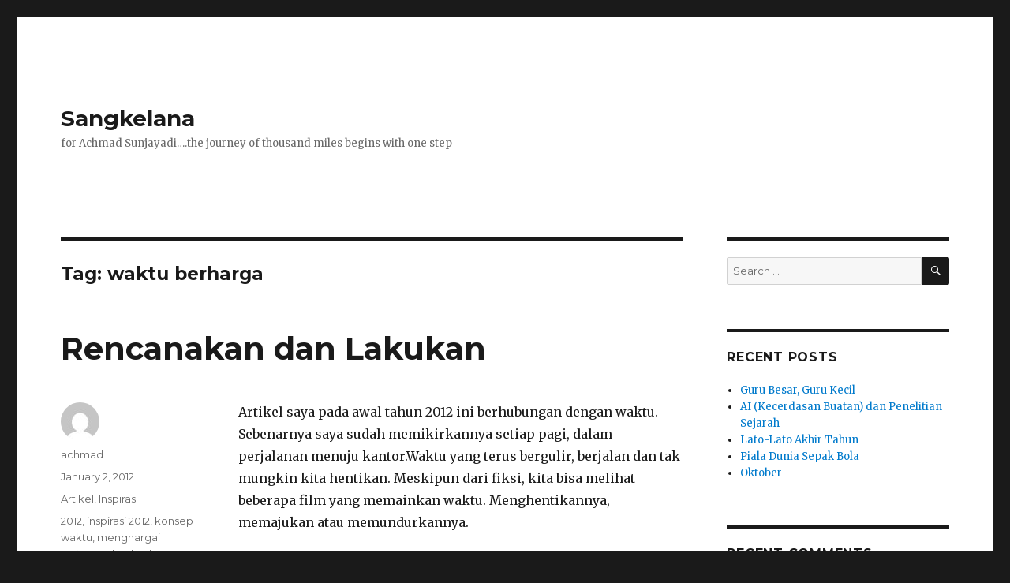

--- FILE ---
content_type: text/html; charset=UTF-8
request_url: https://sunjayadi.com/tag/waktu-berharga/
body_size: 5291
content:
<!DOCTYPE html>
<html lang="en-US" class="no-js">
<head>
	<meta charset="UTF-8">
	<meta name="viewport" content="width=device-width, initial-scale=1">
	<link rel="profile" href="http://gmpg.org/xfn/11">
		<script>(function(html){html.className = html.className.replace(/\bno-js\b/,'js')})(document.documentElement);</script>
<title>waktu berharga &#8211; Sangkelana</title>
<link rel='dns-prefetch' href='//fonts.googleapis.com' />
<link rel='dns-prefetch' href='//s.w.org' />
<link rel="alternate" type="application/rss+xml" title="Sangkelana &raquo; Feed" href="https://sunjayadi.com/feed/" />
<link rel="alternate" type="application/rss+xml" title="Sangkelana &raquo; Comments Feed" href="https://sunjayadi.com/comments/feed/" />
<link rel="alternate" type="application/rss+xml" title="Sangkelana &raquo; waktu berharga Tag Feed" href="https://sunjayadi.com/tag/waktu-berharga/feed/" />
		<script type="text/javascript">
			window._wpemojiSettings = {"baseUrl":"https:\/\/s.w.org\/images\/core\/emoji\/2.3\/72x72\/","ext":".png","svgUrl":"https:\/\/s.w.org\/images\/core\/emoji\/2.3\/svg\/","svgExt":".svg","source":{"concatemoji":"https:\/\/sunjayadi.com\/wp-includes\/js\/wp-emoji-release.min.js?ver=4.8.21"}};
			!function(t,a,e){var r,i,n,o=a.createElement("canvas"),l=o.getContext&&o.getContext("2d");function c(t){var e=a.createElement("script");e.src=t,e.defer=e.type="text/javascript",a.getElementsByTagName("head")[0].appendChild(e)}for(n=Array("flag","emoji4"),e.supports={everything:!0,everythingExceptFlag:!0},i=0;i<n.length;i++)e.supports[n[i]]=function(t){var e,a=String.fromCharCode;if(!l||!l.fillText)return!1;switch(l.clearRect(0,0,o.width,o.height),l.textBaseline="top",l.font="600 32px Arial",t){case"flag":return(l.fillText(a(55356,56826,55356,56819),0,0),e=o.toDataURL(),l.clearRect(0,0,o.width,o.height),l.fillText(a(55356,56826,8203,55356,56819),0,0),e===o.toDataURL())?!1:(l.clearRect(0,0,o.width,o.height),l.fillText(a(55356,57332,56128,56423,56128,56418,56128,56421,56128,56430,56128,56423,56128,56447),0,0),e=o.toDataURL(),l.clearRect(0,0,o.width,o.height),l.fillText(a(55356,57332,8203,56128,56423,8203,56128,56418,8203,56128,56421,8203,56128,56430,8203,56128,56423,8203,56128,56447),0,0),e!==o.toDataURL());case"emoji4":return l.fillText(a(55358,56794,8205,9794,65039),0,0),e=o.toDataURL(),l.clearRect(0,0,o.width,o.height),l.fillText(a(55358,56794,8203,9794,65039),0,0),e!==o.toDataURL()}return!1}(n[i]),e.supports.everything=e.supports.everything&&e.supports[n[i]],"flag"!==n[i]&&(e.supports.everythingExceptFlag=e.supports.everythingExceptFlag&&e.supports[n[i]]);e.supports.everythingExceptFlag=e.supports.everythingExceptFlag&&!e.supports.flag,e.DOMReady=!1,e.readyCallback=function(){e.DOMReady=!0},e.supports.everything||(r=function(){e.readyCallback()},a.addEventListener?(a.addEventListener("DOMContentLoaded",r,!1),t.addEventListener("load",r,!1)):(t.attachEvent("onload",r),a.attachEvent("onreadystatechange",function(){"complete"===a.readyState&&e.readyCallback()})),(r=e.source||{}).concatemoji?c(r.concatemoji):r.wpemoji&&r.twemoji&&(c(r.twemoji),c(r.wpemoji)))}(window,document,window._wpemojiSettings);
		</script>
		<style type="text/css">
img.wp-smiley,
img.emoji {
	display: inline !important;
	border: none !important;
	box-shadow: none !important;
	height: 1em !important;
	width: 1em !important;
	margin: 0 .07em !important;
	vertical-align: -0.1em !important;
	background: none !important;
	padding: 0 !important;
}
</style>
<link rel='stylesheet' id='twentysixteen-fonts-css'  href='https://fonts.googleapis.com/css?family=Merriweather%3A400%2C700%2C900%2C400italic%2C700italic%2C900italic%7CMontserrat%3A400%2C700%7CInconsolata%3A400&#038;subset=latin%2Clatin-ext' type='text/css' media='all' />
<link rel='stylesheet' id='genericons-css'  href='https://sunjayadi.com/wp-content/themes/twentysixteen/genericons/genericons.css?ver=3.4.1' type='text/css' media='all' />
<link rel='stylesheet' id='twentysixteen-style-css'  href='https://sunjayadi.com/wp-content/themes/twentysixteen/style.css?ver=4.8.21' type='text/css' media='all' />
<!--[if lt IE 10]>
<link rel='stylesheet' id='twentysixteen-ie-css'  href='https://sunjayadi.com/wp-content/themes/twentysixteen/css/ie.css?ver=20160816' type='text/css' media='all' />
<![endif]-->
<!--[if lt IE 9]>
<link rel='stylesheet' id='twentysixteen-ie8-css'  href='https://sunjayadi.com/wp-content/themes/twentysixteen/css/ie8.css?ver=20160816' type='text/css' media='all' />
<![endif]-->
<!--[if lt IE 8]>
<link rel='stylesheet' id='twentysixteen-ie7-css'  href='https://sunjayadi.com/wp-content/themes/twentysixteen/css/ie7.css?ver=20160816' type='text/css' media='all' />
<![endif]-->
<!--[if lt IE 9]>
<script type='text/javascript' src='https://sunjayadi.com/wp-content/themes/twentysixteen/js/html5.js?ver=3.7.3'></script>
<![endif]-->
<script type='text/javascript' src='https://sunjayadi.com/wp-includes/js/jquery/jquery.js?ver=1.12.4'></script>
<script type='text/javascript' src='https://sunjayadi.com/wp-includes/js/jquery/jquery-migrate.min.js?ver=1.4.1'></script>
<link rel='https://api.w.org/' href='https://sunjayadi.com/wp-json/' />
<link rel="EditURI" type="application/rsd+xml" title="RSD" href="https://sunjayadi.com/xmlrpc.php?rsd" />
<link rel="wlwmanifest" type="application/wlwmanifest+xml" href="https://sunjayadi.com/wp-includes/wlwmanifest.xml" /> 
<meta name="generator" content="WordPress 4.8.21" />
		<style type="text/css">.recentcomments a{display:inline !important;padding:0 !important;margin:0 !important;}</style>
		</head>

<body class="archive tag tag-waktu-berharga tag-572 group-blog hfeed">
<div id="page" class="site">
	<div class="site-inner">
		<a class="skip-link screen-reader-text" href="#content">Skip to content</a>

		<header id="masthead" class="site-header" role="banner">
			<div class="site-header-main">
				<div class="site-branding">
					
											<p class="site-title"><a href="https://sunjayadi.com/" rel="home">Sangkelana</a></p>
											<p class="site-description">for Achmad Sunjayadi&#8230;.the journey of thousand miles begins with one step</p>
									</div><!-- .site-branding -->

									<button id="menu-toggle" class="menu-toggle">Menu</button>

					<div id="site-header-menu" class="site-header-menu">
													<nav id="site-navigation" class="main-navigation" role="navigation" aria-label="Primary Menu">
															</nav><!-- .main-navigation -->
						
											</div><!-- .site-header-menu -->
							</div><!-- .site-header-main -->

					</header><!-- .site-header -->

		<div id="content" class="site-content">

	<div id="primary" class="content-area">
		<main id="main" class="site-main" role="main">

		
			<header class="page-header">
				<h1 class="page-title">Tag: waktu berharga</h1>			</header><!-- .page-header -->

			
<article id="post-307" class="post-307 post type-post status-publish format-standard hentry category-artikelku category-inspirasi tag-24 tag-inspirasi-2012 tag-konsep-waktu tag-menghargai-waktu tag-waktu-berharga">
	<header class="entry-header">
		
		<h2 class="entry-title"><a href="https://sunjayadi.com/rencanakan-dan-lakukan/" rel="bookmark">Rencanakan dan Lakukan</a></h2>	</header><!-- .entry-header -->

	
	
	<div class="entry-content">
		<p>Artikel saya pada awal tahun 2012 ini berhubungan dengan waktu. Sebenarnya saya sudah memikirkannya setiap pagi, dalam perjalanan menuju kantor.Waktu yang terus bergulir, berjalan dan tak mungkin kita hentikan. Meskipun dari fiksi, kita bisa melihat beberapa film yang memainkan waktu. Menghentikannya, memajukan atau memundurkannya.</p>
<p> <a href="https://sunjayadi.com/rencanakan-dan-lakukan/#more-307" class="more-link">Continue reading<span class="screen-reader-text"> &#8220;Rencanakan dan Lakukan&#8221;</span></a></p>
	</div><!-- .entry-content -->

	<footer class="entry-footer">
		<span class="byline"><span class="author vcard"><img alt='' src='https://secure.gravatar.com/avatar/?s=49&#038;d=mm&#038;r=g' srcset='https://secure.gravatar.com/avatar/?s=98&amp;d=mm&amp;r=g 2x' class='avatar avatar-49 photo avatar-default' height='49' width='49' /><span class="screen-reader-text">Author </span> <a class="url fn n" href="https://sunjayadi.com/author/achmad/">achmad</a></span></span><span class="posted-on"><span class="screen-reader-text">Posted on </span><a href="https://sunjayadi.com/rencanakan-dan-lakukan/" rel="bookmark"><time class="entry-date published updated" datetime="2012-01-02T15:33:19+00:00">January 2, 2012</time></a></span><span class="cat-links"><span class="screen-reader-text">Categories </span><a href="https://sunjayadi.com/category/artikelku/" rel="category tag">Artikel</a>, <a href="https://sunjayadi.com/category/inspirasi/" rel="category tag">Inspirasi</a></span><span class="tags-links"><span class="screen-reader-text">Tags </span><a href="https://sunjayadi.com/tag/2012/" rel="tag">2012</a>, <a href="https://sunjayadi.com/tag/inspirasi-2012/" rel="tag">inspirasi 2012</a>, <a href="https://sunjayadi.com/tag/konsep-waktu/" rel="tag">konsep waktu</a>, <a href="https://sunjayadi.com/tag/menghargai-waktu/" rel="tag">menghargai waktu</a>, <a href="https://sunjayadi.com/tag/waktu-berharga/" rel="tag">waktu berharga</a></span><span class="comments-link"><a href="https://sunjayadi.com/rencanakan-dan-lakukan/#respond">Leave a comment<span class="screen-reader-text"> on Rencanakan dan Lakukan</span></a></span>			</footer><!-- .entry-footer -->
</article><!-- #post-## -->

		</main><!-- .site-main -->
	</div><!-- .content-area -->


	<aside id="secondary" class="sidebar widget-area" role="complementary">
		<section id="search-2" class="widget widget_search">
<form role="search" method="get" class="search-form" action="https://sunjayadi.com/">
	<label>
		<span class="screen-reader-text">Search for:</span>
		<input type="search" class="search-field" placeholder="Search &hellip;" value="" name="s" />
	</label>
	<button type="submit" class="search-submit"><span class="screen-reader-text">Search</span></button>
</form>
</section>		<section id="recent-posts-2" class="widget widget_recent_entries">		<h2 class="widget-title">Recent Posts</h2>		<ul>
					<li>
				<a href="https://sunjayadi.com/guru-besar-guru-kecil/">Guru Besar, Guru Kecil</a>
						</li>
					<li>
				<a href="https://sunjayadi.com/ai-kecerdasan-buatan-dan-penelitian-sejarah/">AI (Kecerdasan Buatan) dan Penelitian Sejarah</a>
						</li>
					<li>
				<a href="https://sunjayadi.com/lato-lato-akhir-tahun/">Lato-Lato Akhir Tahun</a>
						</li>
					<li>
				<a href="https://sunjayadi.com/piala-dunia-sepak-bola/">Piala Dunia Sepak Bola</a>
						</li>
					<li>
				<a href="https://sunjayadi.com/oktober/">Oktober</a>
						</li>
				</ul>
		</section>		<section id="recent-comments-2" class="widget widget_recent_comments"><h2 class="widget-title">Recent Comments</h2><ul id="recentcomments"><li class="recentcomments"><span class="comment-author-link"><a href='http://-' rel='external nofollow' class='url'>Myce</a></span> on <a href="https://sunjayadi.com/mari-ke-timur/#comment-9235">Mari ke timur</a></li><li class="recentcomments"><span class="comment-author-link">Amaro Amarullah</span> on <a href="https://sunjayadi.com/sekilas-sejarah-program-studi-belanda-fib-universitas-indonesia/#comment-9230">Sekilas sejarah Program Studi Belanda FIB Universitas Indonesia</a></li><li class="recentcomments"><span class="comment-author-link">Sari</span> on <a href="https://sunjayadi.com/pengusaha-perintis-ajer-belanda/#comment-9215">Pengusaha Perintis Ajer Belanda</a></li><li class="recentcomments"><span class="comment-author-link">pengagum rahasia</span> on <a href="https://sunjayadi.com/menelusuri-kehidupan-orang-china-khek-di-singkawang/#comment-9201">Menelusuri Kehidupan Orang China Khek di Singkawang</a></li><li class="recentcomments"><span class="comment-author-link">Lutfi Bayu Susanto</span> on <a href="https://sunjayadi.com/fungsi-metodologi-dan-teori-dalam-ilmu-sejarah/#comment-9189">Fungsi Metodologi dan Teori dalam Ilmu Sejarah</a></li></ul></section><section id="archives-2" class="widget widget_archive"><h2 class="widget-title">Archives</h2>		<ul>
			<li><a href='https://sunjayadi.com/2023/02/'>February 2023</a></li>
	<li><a href='https://sunjayadi.com/2023/01/'>January 2023</a></li>
	<li><a href='https://sunjayadi.com/2022/12/'>December 2022</a></li>
	<li><a href='https://sunjayadi.com/2022/11/'>November 2022</a></li>
	<li><a href='https://sunjayadi.com/2022/10/'>October 2022</a></li>
	<li><a href='https://sunjayadi.com/2022/08/'>August 2022</a></li>
	<li><a href='https://sunjayadi.com/2022/07/'>July 2022</a></li>
	<li><a href='https://sunjayadi.com/2022/06/'>June 2022</a></li>
	<li><a href='https://sunjayadi.com/2022/05/'>May 2022</a></li>
	<li><a href='https://sunjayadi.com/2022/04/'>April 2022</a></li>
	<li><a href='https://sunjayadi.com/2022/03/'>March 2022</a></li>
	<li><a href='https://sunjayadi.com/2022/02/'>February 2022</a></li>
	<li><a href='https://sunjayadi.com/2022/01/'>January 2022</a></li>
	<li><a href='https://sunjayadi.com/2021/12/'>December 2021</a></li>
	<li><a href='https://sunjayadi.com/2021/11/'>November 2021</a></li>
	<li><a href='https://sunjayadi.com/2021/10/'>October 2021</a></li>
	<li><a href='https://sunjayadi.com/2021/09/'>September 2021</a></li>
	<li><a href='https://sunjayadi.com/2021/08/'>August 2021</a></li>
	<li><a href='https://sunjayadi.com/2021/07/'>July 2021</a></li>
	<li><a href='https://sunjayadi.com/2021/06/'>June 2021</a></li>
	<li><a href='https://sunjayadi.com/2021/05/'>May 2021</a></li>
	<li><a href='https://sunjayadi.com/2021/04/'>April 2021</a></li>
	<li><a href='https://sunjayadi.com/2021/03/'>March 2021</a></li>
	<li><a href='https://sunjayadi.com/2021/02/'>February 2021</a></li>
	<li><a href='https://sunjayadi.com/2021/01/'>January 2021</a></li>
	<li><a href='https://sunjayadi.com/2020/12/'>December 2020</a></li>
	<li><a href='https://sunjayadi.com/2020/11/'>November 2020</a></li>
	<li><a href='https://sunjayadi.com/2020/10/'>October 2020</a></li>
	<li><a href='https://sunjayadi.com/2020/09/'>September 2020</a></li>
	<li><a href='https://sunjayadi.com/2020/08/'>August 2020</a></li>
	<li><a href='https://sunjayadi.com/2020/07/'>July 2020</a></li>
	<li><a href='https://sunjayadi.com/2020/06/'>June 2020</a></li>
	<li><a href='https://sunjayadi.com/2020/05/'>May 2020</a></li>
	<li><a href='https://sunjayadi.com/2020/04/'>April 2020</a></li>
	<li><a href='https://sunjayadi.com/2020/03/'>March 2020</a></li>
	<li><a href='https://sunjayadi.com/2020/02/'>February 2020</a></li>
	<li><a href='https://sunjayadi.com/2020/01/'>January 2020</a></li>
	<li><a href='https://sunjayadi.com/2019/12/'>December 2019</a></li>
	<li><a href='https://sunjayadi.com/2019/11/'>November 2019</a></li>
	<li><a href='https://sunjayadi.com/2019/10/'>October 2019</a></li>
	<li><a href='https://sunjayadi.com/2019/09/'>September 2019</a></li>
	<li><a href='https://sunjayadi.com/2019/08/'>August 2019</a></li>
	<li><a href='https://sunjayadi.com/2019/07/'>July 2019</a></li>
	<li><a href='https://sunjayadi.com/2019/06/'>June 2019</a></li>
	<li><a href='https://sunjayadi.com/2019/05/'>May 2019</a></li>
	<li><a href='https://sunjayadi.com/2019/04/'>April 2019</a></li>
	<li><a href='https://sunjayadi.com/2019/03/'>March 2019</a></li>
	<li><a href='https://sunjayadi.com/2019/02/'>February 2019</a></li>
	<li><a href='https://sunjayadi.com/2019/01/'>January 2019</a></li>
	<li><a href='https://sunjayadi.com/2018/12/'>December 2018</a></li>
	<li><a href='https://sunjayadi.com/2018/11/'>November 2018</a></li>
	<li><a href='https://sunjayadi.com/2018/10/'>October 2018</a></li>
	<li><a href='https://sunjayadi.com/2018/09/'>September 2018</a></li>
	<li><a href='https://sunjayadi.com/2018/08/'>August 2018</a></li>
	<li><a href='https://sunjayadi.com/2018/07/'>July 2018</a></li>
	<li><a href='https://sunjayadi.com/2018/06/'>June 2018</a></li>
	<li><a href='https://sunjayadi.com/2018/05/'>May 2018</a></li>
	<li><a href='https://sunjayadi.com/2018/04/'>April 2018</a></li>
	<li><a href='https://sunjayadi.com/2018/03/'>March 2018</a></li>
	<li><a href='https://sunjayadi.com/2018/02/'>February 2018</a></li>
	<li><a href='https://sunjayadi.com/2018/01/'>January 2018</a></li>
	<li><a href='https://sunjayadi.com/2017/12/'>December 2017</a></li>
	<li><a href='https://sunjayadi.com/2017/11/'>November 2017</a></li>
	<li><a href='https://sunjayadi.com/2017/10/'>October 2017</a></li>
	<li><a href='https://sunjayadi.com/2017/09/'>September 2017</a></li>
	<li><a href='https://sunjayadi.com/2017/07/'>July 2017</a></li>
	<li><a href='https://sunjayadi.com/2017/06/'>June 2017</a></li>
	<li><a href='https://sunjayadi.com/2017/05/'>May 2017</a></li>
	<li><a href='https://sunjayadi.com/2017/03/'>March 2017</a></li>
	<li><a href='https://sunjayadi.com/2017/02/'>February 2017</a></li>
	<li><a href='https://sunjayadi.com/2017/01/'>January 2017</a></li>
	<li><a href='https://sunjayadi.com/2016/12/'>December 2016</a></li>
	<li><a href='https://sunjayadi.com/2016/11/'>November 2016</a></li>
	<li><a href='https://sunjayadi.com/2016/10/'>October 2016</a></li>
	<li><a href='https://sunjayadi.com/2016/09/'>September 2016</a></li>
	<li><a href='https://sunjayadi.com/2016/08/'>August 2016</a></li>
	<li><a href='https://sunjayadi.com/2016/07/'>July 2016</a></li>
	<li><a href='https://sunjayadi.com/2016/06/'>June 2016</a></li>
	<li><a href='https://sunjayadi.com/2016/05/'>May 2016</a></li>
	<li><a href='https://sunjayadi.com/2016/04/'>April 2016</a></li>
	<li><a href='https://sunjayadi.com/2016/03/'>March 2016</a></li>
	<li><a href='https://sunjayadi.com/2016/02/'>February 2016</a></li>
	<li><a href='https://sunjayadi.com/2016/01/'>January 2016</a></li>
	<li><a href='https://sunjayadi.com/2015/12/'>December 2015</a></li>
	<li><a href='https://sunjayadi.com/2015/10/'>October 2015</a></li>
	<li><a href='https://sunjayadi.com/2015/08/'>August 2015</a></li>
	<li><a href='https://sunjayadi.com/2015/07/'>July 2015</a></li>
	<li><a href='https://sunjayadi.com/2015/06/'>June 2015</a></li>
	<li><a href='https://sunjayadi.com/2015/05/'>May 2015</a></li>
	<li><a href='https://sunjayadi.com/2015/04/'>April 2015</a></li>
	<li><a href='https://sunjayadi.com/2015/03/'>March 2015</a></li>
	<li><a href='https://sunjayadi.com/2015/02/'>February 2015</a></li>
	<li><a href='https://sunjayadi.com/2015/01/'>January 2015</a></li>
	<li><a href='https://sunjayadi.com/2014/12/'>December 2014</a></li>
	<li><a href='https://sunjayadi.com/2014/11/'>November 2014</a></li>
	<li><a href='https://sunjayadi.com/2014/10/'>October 2014</a></li>
	<li><a href='https://sunjayadi.com/2014/09/'>September 2014</a></li>
	<li><a href='https://sunjayadi.com/2014/08/'>August 2014</a></li>
	<li><a href='https://sunjayadi.com/2014/07/'>July 2014</a></li>
	<li><a href='https://sunjayadi.com/2014/06/'>June 2014</a></li>
	<li><a href='https://sunjayadi.com/2014/05/'>May 2014</a></li>
	<li><a href='https://sunjayadi.com/2014/04/'>April 2014</a></li>
	<li><a href='https://sunjayadi.com/2014/03/'>March 2014</a></li>
	<li><a href='https://sunjayadi.com/2014/02/'>February 2014</a></li>
	<li><a href='https://sunjayadi.com/2014/01/'>January 2014</a></li>
	<li><a href='https://sunjayadi.com/2013/12/'>December 2013</a></li>
	<li><a href='https://sunjayadi.com/2013/11/'>November 2013</a></li>
	<li><a href='https://sunjayadi.com/2013/09/'>September 2013</a></li>
	<li><a href='https://sunjayadi.com/2013/08/'>August 2013</a></li>
	<li><a href='https://sunjayadi.com/2013/07/'>July 2013</a></li>
	<li><a href='https://sunjayadi.com/2013/06/'>June 2013</a></li>
	<li><a href='https://sunjayadi.com/2013/05/'>May 2013</a></li>
	<li><a href='https://sunjayadi.com/2013/03/'>March 2013</a></li>
	<li><a href='https://sunjayadi.com/2013/02/'>February 2013</a></li>
	<li><a href='https://sunjayadi.com/2013/01/'>January 2013</a></li>
	<li><a href='https://sunjayadi.com/2012/12/'>December 2012</a></li>
	<li><a href='https://sunjayadi.com/2012/11/'>November 2012</a></li>
	<li><a href='https://sunjayadi.com/2012/10/'>October 2012</a></li>
	<li><a href='https://sunjayadi.com/2012/09/'>September 2012</a></li>
	<li><a href='https://sunjayadi.com/2012/08/'>August 2012</a></li>
	<li><a href='https://sunjayadi.com/2012/07/'>July 2012</a></li>
	<li><a href='https://sunjayadi.com/2012/06/'>June 2012</a></li>
	<li><a href='https://sunjayadi.com/2012/05/'>May 2012</a></li>
	<li><a href='https://sunjayadi.com/2012/04/'>April 2012</a></li>
	<li><a href='https://sunjayadi.com/2012/03/'>March 2012</a></li>
	<li><a href='https://sunjayadi.com/2012/02/'>February 2012</a></li>
	<li><a href='https://sunjayadi.com/2012/01/'>January 2012</a></li>
	<li><a href='https://sunjayadi.com/2011/12/'>December 2011</a></li>
	<li><a href='https://sunjayadi.com/2011/11/'>November 2011</a></li>
	<li><a href='https://sunjayadi.com/2011/10/'>October 2011</a></li>
	<li><a href='https://sunjayadi.com/2011/09/'>September 2011</a></li>
	<li><a href='https://sunjayadi.com/2011/08/'>August 2011</a></li>
	<li><a href='https://sunjayadi.com/2011/07/'>July 2011</a></li>
	<li><a href='https://sunjayadi.com/2011/06/'>June 2011</a></li>
	<li><a href='https://sunjayadi.com/2011/05/'>May 2011</a></li>
	<li><a href='https://sunjayadi.com/2011/04/'>April 2011</a></li>
	<li><a href='https://sunjayadi.com/2011/03/'>March 2011</a></li>
	<li><a href='https://sunjayadi.com/2011/02/'>February 2011</a></li>
	<li><a href='https://sunjayadi.com/2011/01/'>January 2011</a></li>
	<li><a href='https://sunjayadi.com/2010/12/'>December 2010</a></li>
	<li><a href='https://sunjayadi.com/2010/11/'>November 2010</a></li>
	<li><a href='https://sunjayadi.com/2010/10/'>October 2010</a></li>
	<li><a href='https://sunjayadi.com/2010/09/'>September 2010</a></li>
	<li><a href='https://sunjayadi.com/2010/08/'>August 2010</a></li>
	<li><a href='https://sunjayadi.com/2010/07/'>July 2010</a></li>
	<li><a href='https://sunjayadi.com/2010/06/'>June 2010</a></li>
	<li><a href='https://sunjayadi.com/2010/05/'>May 2010</a></li>
	<li><a href='https://sunjayadi.com/2010/04/'>April 2010</a></li>
	<li><a href='https://sunjayadi.com/2010/03/'>March 2010</a></li>
	<li><a href='https://sunjayadi.com/2010/02/'>February 2010</a></li>
	<li><a href='https://sunjayadi.com/2010/01/'>January 2010</a></li>
	<li><a href='https://sunjayadi.com/2009/12/'>December 2009</a></li>
	<li><a href='https://sunjayadi.com/2009/11/'>November 2009</a></li>
	<li><a href='https://sunjayadi.com/2009/10/'>October 2009</a></li>
	<li><a href='https://sunjayadi.com/2009/09/'>September 2009</a></li>
	<li><a href='https://sunjayadi.com/2009/08/'>August 2009</a></li>
	<li><a href='https://sunjayadi.com/2009/07/'>July 2009</a></li>
	<li><a href='https://sunjayadi.com/2009/06/'>June 2009</a></li>
	<li><a href='https://sunjayadi.com/2009/05/'>May 2009</a></li>
	<li><a href='https://sunjayadi.com/2009/04/'>April 2009</a></li>
	<li><a href='https://sunjayadi.com/2009/03/'>March 2009</a></li>
	<li><a href='https://sunjayadi.com/2009/02/'>February 2009</a></li>
	<li><a href='https://sunjayadi.com/2009/01/'>January 2009</a></li>
	<li><a href='https://sunjayadi.com/2008/12/'>December 2008</a></li>
	<li><a href='https://sunjayadi.com/2008/11/'>November 2008</a></li>
	<li><a href='https://sunjayadi.com/2008/10/'>October 2008</a></li>
	<li><a href='https://sunjayadi.com/2008/09/'>September 2008</a></li>
	<li><a href='https://sunjayadi.com/2008/08/'>August 2008</a></li>
	<li><a href='https://sunjayadi.com/2008/07/'>July 2008</a></li>
	<li><a href='https://sunjayadi.com/2008/06/'>June 2008</a></li>
	<li><a href='https://sunjayadi.com/2008/05/'>May 2008</a></li>
	<li><a href='https://sunjayadi.com/2008/04/'>April 2008</a></li>
	<li><a href='https://sunjayadi.com/2008/03/'>March 2008</a></li>
	<li><a href='https://sunjayadi.com/2008/02/'>February 2008</a></li>
	<li><a href='https://sunjayadi.com/2008/01/'>January 2008</a></li>
	<li><a href='https://sunjayadi.com/2007/12/'>December 2007</a></li>
	<li><a href='https://sunjayadi.com/2007/11/'>November 2007</a></li>
	<li><a href='https://sunjayadi.com/2007/10/'>October 2007</a></li>
	<li><a href='https://sunjayadi.com/2007/09/'>September 2007</a></li>
	<li><a href='https://sunjayadi.com/2007/08/'>August 2007</a></li>
	<li><a href='https://sunjayadi.com/2007/07/'>July 2007</a></li>
	<li><a href='https://sunjayadi.com/2007/06/'>June 2007</a></li>
	<li><a href='https://sunjayadi.com/2007/05/'>May 2007</a></li>
	<li><a href='https://sunjayadi.com/2007/04/'>April 2007</a></li>
	<li><a href='https://sunjayadi.com/2007/03/'>March 2007</a></li>
		</ul>
		</section><section id="categories-2" class="widget widget_categories"><h2 class="widget-title">Categories</h2>		<ul>
	<li class="cat-item cat-item-2"><a href="https://sunjayadi.com/category/artikelku/" >Artikel</a>
</li>
	<li class="cat-item cat-item-4"><a href="https://sunjayadi.com/category/bukuku/" >Bukuku</a>
</li>
	<li class="cat-item cat-item-5"><a href="https://sunjayadi.com/category/coretan-sejarah/" >Coretan Sejarah</a>
</li>
	<li class="cat-item cat-item-6"><a href="https://sunjayadi.com/category/fiksi/" >Fiksi</a>
</li>
	<li class="cat-item cat-item-7"><a href="https://sunjayadi.com/category/iklan-dan-promosi/" >Iklan dan Promosi</a>
</li>
	<li class="cat-item cat-item-8"><a href="https://sunjayadi.com/category/inspirasi/" >Inspirasi</a>
</li>
	<li class="cat-item cat-item-9"><a href="https://sunjayadi.com/category/kuliner/" >Kuliner</a>
</li>
	<li class="cat-item cat-item-10"><a href="https://sunjayadi.com/category/perempuan/" >Perempuan</a>
</li>
	<li class="cat-item cat-item-11"><a href="https://sunjayadi.com/category/resensi/" >Resensi</a>
</li>
	<li class="cat-item cat-item-12"><a href="https://sunjayadi.com/category/tokoh-di-mata-saya/" >Tokoh</a>
</li>
	<li class="cat-item cat-item-13"><a href="https://sunjayadi.com/category/tourismturisme/" >Turisme</a>
</li>
	<li class="cat-item cat-item-1"><a href="https://sunjayadi.com/category/uncategorized/" >Uncategorized</a>
</li>
		</ul>
</section><section id="meta-2" class="widget widget_meta"><h2 class="widget-title">Meta</h2>			<ul>
						<li><a href="https://sunjayadi.com/wp-login.php">Log in</a></li>
			<li><a href="https://sunjayadi.com/feed/">Entries <abbr title="Really Simple Syndication">RSS</abbr></a></li>
			<li><a href="https://sunjayadi.com/comments/feed/">Comments <abbr title="Really Simple Syndication">RSS</abbr></a></li>
			<li><a href="https://wordpress.org/" title="Powered by WordPress, state-of-the-art semantic personal publishing platform.">WordPress.org</a></li>			</ul>
			</section>	</aside><!-- .sidebar .widget-area -->

		</div><!-- .site-content -->

		<footer id="colophon" class="site-footer" role="contentinfo">
							<nav class="main-navigation" role="navigation" aria-label="Footer Primary Menu">
									</nav><!-- .main-navigation -->
			
			
			<div class="site-info">
								<span class="site-title"><a href="https://sunjayadi.com/" rel="home">Sangkelana</a></span>
				<a href="https://wordpress.org/">Proudly powered by WordPress</a>
			</div><!-- .site-info -->
		</footer><!-- .site-footer -->
	</div><!-- .site-inner -->
</div><!-- .site -->

<script type='text/javascript' src='https://sunjayadi.com/wp-content/themes/twentysixteen/js/skip-link-focus-fix.js?ver=20160816'></script>
<script type='text/javascript'>
/* <![CDATA[ */
var screenReaderText = {"expand":"expand child menu","collapse":"collapse child menu"};
/* ]]> */
</script>
<script type='text/javascript' src='https://sunjayadi.com/wp-content/themes/twentysixteen/js/functions.js?ver=20160816'></script>
<script type='text/javascript' src='https://sunjayadi.com/wp-includes/js/wp-embed.min.js?ver=4.8.21'></script>
</body>
</html>
